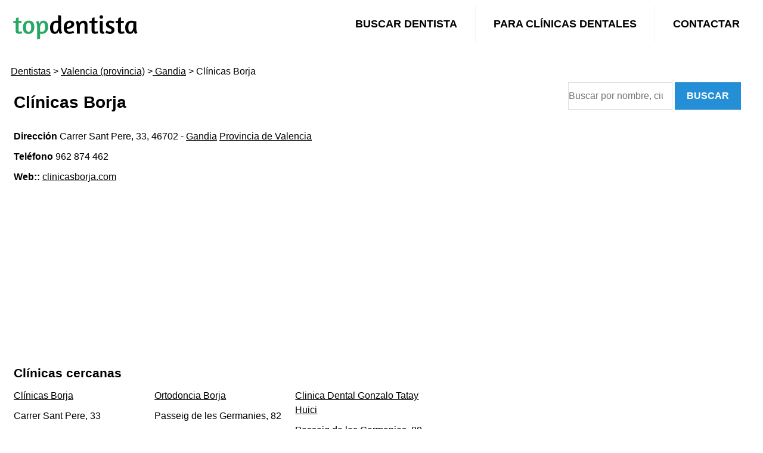

--- FILE ---
content_type: text/html; charset=UTF-8
request_url: https://www.topdentista.com/info/clinicas-borja-gandia
body_size: 2952
content:
<!DOCTYPE html>
<html lang="es">
<!--[if lt IE 7]>  <html class="no-js lt-ie9 lt-ie8 lt-ie7" lang=""> <![endif]-->
<!--[if IE 7]> <html class="no-js lt-ie9 lt-ie8" lang=""> <![endif]-->
<!--[if IE 8]> <html class="no-js lt-ie9" lang=""> <![endif]-->
<!--[if gt IE 8]><!-->
<!--<![endif]-->
<head>
	<!-- Google Tag Manager -->
	<script>(function(w,d,s,l,i){w[l]=w[l]||[];w[l].push({'gtm.start':
	new Date().getTime(),event:'gtm.js'});var f=d.getElementsByTagName(s)[0],
	j=d.createElement(s),dl=l!='dataLayer'?'&l='+l:'';j.async=true;j.src=
	'https://www.googletagmanager.com/gtm.js?id='+i+dl;f.parentNode.insertBefore(j,f);
	})(window,document,'script','dataLayer','GTM-N2H2WK6');</script>
	<!-- End Google Tag Manager -->
<!-- TradeDoubler site verification 3299424 -->
<meta charset="utf-8">
<title>Clínicas Borja</title>
<meta name="description" content="Clínicas Borja, clínica dental en Carrer Sant Pere,  33, Gandia" />
<link rel="canonical" href="https://www.topdentista.com/info/clinicas-borja-gandia" />
<meta name="robots" content="index,follow" />
<!-- Favicon -->
<link rel="shortcut icon" type="image/x-icon" href="https://www.topdentista.com/upload/favicon.png">


<meta name="geo.placename" content="Gandia">
<meta name="geo.position" content="38.967039,-0.189313">
<meta name="ICBM" content="38.967039,-0.189313">
<meta name="author" content="Web y Acción SL" />
<!--[if IE]>
<meta http-equiv='X-UA-Compatible' content='IE=edge,chrome=1'>
<![endif]-->
<meta http-equiv="X-UA-Compatible" content="IE=edge,chrome=1"/>
<meta name="viewport" content="width=device-width, initial-scale=1.0, maximum-scale=2.0" />
<meta property="og:type" content="company" />
<meta property="og:title" content="Clínicas Borja" />
<meta property="og:description" content="Clínicas Borja, clínica dental en Carrer Sant Pere,  33, Gandia" />
<meta property="og:url" content="https://www.topdentista.com/info/clinicas-borja-gandia" />
<meta property="og:site_name" content="Clínicas Borja"/>	

<!--  Stylesheets -->

<link href="https://www.topdentista.com/assets/css/all-stylesheets.css" rel="stylesheet">

<link rel="preconnect" href="https://fonts.googleapis.com">
<link rel="preconnect" href="https://fonts.gstatic.com" crossorigin>
<link rel="preload" 
      href="https://fonts.googleapis.com/css2?family=Quicksand:wght@300;400;500;600;700&display=swap"
      as="style"
      onload="this.onload=null; this.rel='stylesheet'; document.body.classList.add('fontLoaded')">
<!-- ############ -->	 
	  
<!-- Google tag (gtag.js) -->
<script async src="https://www.googletagmanager.com/gtag/js?id=G-HFNQFSVTRV"></script>
<script>
  window.dataLayer = window.dataLayer || [];
  function gtag(){dataLayer.push(arguments);}
  gtag('js', new Date());

  gtag('config', '');
</script>

<script src="https://www.google.com/recaptcha/api.js" async defer></script>
  
<script async src="https://pagead2.googlesyndication.com/pagead/js/adsbygoogle.js?client=ca-pub-8549267314719925"
     crossorigin="anonymous"></script>
  	   
</head>
<body>
	
	
<div class="contenedor">
<!--====== Header Section Start ======-->
<header class="header">
  <a href="https://www.topdentista.com"><img style="width:260px; height:80px;" src="https://www.topdentista.com/upload/logo.png" alt="topdentista.com"></a>
  <input class="menu-btn" type="checkbox" id="menu-btn" />
  <label class="menu-icon" for="menu-btn"><span class="navicon"></span></label>
  <ul class="menu">
    <li><a href="https://www.topdentista.com/buscar">Buscar dentista</a></li>
    <li><a href="https://www.topdentista.com/altaclinica">Para clínicas dentales</a></li>
    <li><a href="https://www.topdentista.com/contact">Contactar</a></li>
  </ul>
</header>




  <!-- styles -->
  <style>


@media (max-width: 767px)
{
#fromtop50 {margin-top:50px;}	
.col-lg-8-left{
  width: 100%;
  margin-right: 10px;
  padding-left: 0px;
  float:left;
}
.col-lg-2{width:50%; padding-right:0px; float:left; font-size:20px;}
.swiper-container {
  width: 100%;
  height: 200px;
  margin-left: auto;
  margin-right: auto;}
.gallery-thumbs {
  height: 0px;
  box-sizing: border-box;
  padding: 1px 1px;
  background-color: #000;
}	
.form-group{font-size:12px; line-height:12px;}
}
.col-lg-8-left{
    width: 80%;
    margin-right: 10px;
    padding-left: 0px;
	float:left;
}
.col-lg-4-right{
    width: 20%;
    padding-left: 0px;
	float:left;
}




@media (min-width: 768px)
{
.col-lg-12 {padding-left: 5px;}
.col-lg-8 {
    width: 63%;
    margin-right: 15px;
    padding-left: 0px;
}
.col-lg-8-left{
    width: 65%;
    margin-right: 10px;
    padding-left: 0px;
	float:left;
}
.col-lg-4-right{
    width: 30%;
    padding-left: 0px;
	float:left;
}
.form-group {
    font-size: 10px;
    line-height: 10px;
}
}
  </style>

<!-- CONTENIDO PRINCIPAL DE LA PÁGINA -->

<div id="fromtop50" class="row-white-management">
<div class="col-lg-9">
<p><a href="/">Dentistas</a>  > <a href="/p:valencia"> Valencia (provincia)</a> ><a href="/gandia"> Gandia</a> > Clínicas Borja</p>


<div class="col-lg-12">
<h1>Clínicas Borja</h1>


<p><strong>Dirección</strong> Carrer Sant Pere,  33, 46702 - <a href="/gandia">Gandia</a> <a href="/p:valencia">Provincia de Valencia</a></p>

	 
	<p><strong>Teléfono</strong> 962 874 462   
		
</p>

	
	
<p><strong>Web::</strong> <a  rel="ugc nofollow"  href="//clinicasborja.com?utm_source=topdentista.com" target="_blank">clinicasborja.com</a></p>




<!-- BLOQUE PUBLICIDAD -->
<div class="col-lg-12" style="text-align:center; position:inherit;"><script async src="https://pagead2.googlesyndication.com/pagead/js/adsbygoogle.js?client=ca-pub-8549267314719925"
     crossorigin="anonymous"></script>
<!-- topdentista-adaptable -->
<ins class="adsbygoogle"
     style="display:block"
     data-ad-client="ca-pub-8549267314719925"
     data-ad-slot="5197421208"
     data-ad-format="auto"
     data-full-width-responsive="true"></ins>
<script>
     (adsbygoogle = window.adsbygoogle || []).push({});
</script></div>
<!-- FIN BLOQUE PUBLICIDAD -->	

<div class="clearfix"></div>

<!-- DIV COLUMNA IMAGEN -->
	
	
<!-- DIV TRATAMIENTOS -->

	
		
		
		
		
		
		
		
		
		
		
		
		
		
		
		
		
		
		
		
	
<div class="clearfix"></div>

<!--  Si hay precio de tratamientos muestro el título  -->
<!--  Tarifa de los tratamientos  -->	











<div class="clearfix"></div>

<!-- CLINCIAS CERCANAS -->
<h3>Clínicas cercanas</h3>
<div class="col-lg-12">
<div class="row">
<!-- ARTICLE STARTS -->
<div class="col-lg-3">
<p><a href="https://www.topdentista.com/info/clinicas-borja-gandia" >Clínicas Borja</a></p>
<p>Carrer Sant Pere,  33</p>
</div>
<!-- ARTICLE ENDS -->
<!-- ARTICLE STARTS -->
<div class="col-lg-3">
<p><a href="https://www.topdentista.com/info/ortodoncia-borja-gandia" >Ortodoncia Borja</a></p>
<p>Passeig de les Germanies,  82</p>
</div>
<!-- ARTICLE ENDS -->
<!-- ARTICLE STARTS -->
<div class="col-lg-3">
<p><a href="https://www.topdentista.com/info/clinica-dental-gonzalo-tatay-huici-gandia" >Clinica Dental Gonzalo Tatay Huici</a></p>
<p>Passeig de les Germanies,  88</p>
</div>
<!-- ARTICLE ENDS -->
<!-- ARTICLE STARTS -->
<div class="col-lg-3">
<p><a href="https://www.topdentista.com/info/clinica-de-ortodoncia-doctora-ana-maria-tejero-gandia" >Clínica de Ortodoncia Doctora Ana María Tejero</a></p>
<p>Passeig de les Germanies,  67</p>
</div>
<!-- ARTICLE ENDS -->
</div>
</div>
<!-- BLOQUE PUBLICIDAD -->
<div class="col-lg-12" style="text-align:center; position:inherit;"><script async src="https://pagead2.googlesyndication.com/pagead/js/adsbygoogle.js?client=ca-pub-8549267314719925"
     crossorigin="anonymous"></script>
<!-- topdentista-adaptable -->
<ins class="adsbygoogle"
     style="display:block"
     data-ad-client="ca-pub-8549267314719925"
     data-ad-slot="5197421208"
     data-ad-format="auto"
     data-full-width-responsive="true"></ins>
<script>
     (adsbygoogle = window.adsbygoogle || []).push({});
</script></div>
<!-- FIN BLOQUE PUBLICIDAD -->	
<!-- FIN CLINICAS CERCANAS -->




		<!-- MAPA -->

<div class="col-lg-8">
<h3 >Dónde estamos</h3>
<iframe
  width="100%"
  height="300"
  style="border:0"
  loading="lazy"
  allowfullscreen
  referrerpolicy="no-referrer-when-downgrade"
  src="https://www.google.com/maps/embed/v1/place?key=AIzaSyCUWi6vzA4e-6d9RnN2zD3BGTR3OF8Jxm8&q={Clínicas Borja}-Gandia&center=38.967039,-0.189313&zoom=19">
</iframe>
</div>


<!-- fin  -->


</div>
</div>

<!-- RIGHT COLUMN STARTS
========================================================================= -->
<div class="col-lg-3">                        
<!-- TABS STARTS -->
<div class="tabs">
<div role="tabpanel">
<!-- Nav tabs -->



<div class="col-lg-12">
<form method="GET" action="https://www.topdentista.com/search" accept-charset="UTF-8" role="form">
		<div class="area-title text-center">
		<input class="cuadro-busqueda" type="search" value="" name="q" style="float:none" placeholder="Buscar por nombre, ciudad, código postal...">
		<button class="boton-accion">Buscar</button>                 
		</div>
</form>
</div>


<!-- BLOQUE PUBLICIDAD -->
<div class="col-lg-12"><script async src="https://pagead2.googlesyndication.com/pagead/js/adsbygoogle.js?client=ca-pub-8549267314719925"      crossorigin="anonymous"></script> <!-- topdentista-adaptable --> <ins class="adsbygoogle"      style="display:block"      data-ad-client="ca-pub-8549267314719925"      data-ad-slot="5197421208"      data-ad-format="auto"      data-full-width-responsive="true"></ins> <script>      (adsbygoogle = window.adsbygoogle || []).push({}); </script></div>
<!-- FIN BLOQUE PUBLICIDAD -->

<!-- Tab panes -->

</div>
</div>
<!-- TABS ENDS -->
</div>
<!-- /. RIGHT COLUMN ENDS
========================================================================= -->
<div class="clearfix"></div>


<div class="clearfix"></div>

</div>

</div>

</div>

<div class="clearfix"></div>
<!-- DIV COLUMNA TEXTO -->
</div>




<!-- cierre footer -->
</div>



<!-- FOOTER STARTS========================================================================= -->
<!--FOOTER AREA-->
<footer class="footer-area" style="background-color: #ededed;">
	
	<div class="container">
	<div class="row">
	<div class="col-md-4 col-lg-4 col-sm-6 col-xs-12">
	<div class="s_footer footer-blog">
	<ul class="footer-blog-post">
	<li><a href="/about">Quiénes somos</a></li>
	<li><a href="/buscar">Buscar dentista</a></li>
	<li><a href="/about/aviso-legal">Aviso legal</a></li>
	<li><a href="/about/privacidad">Política de privacidad</a></li>
	<li><a href="/about/cookies">Política de cookies</a></li>
	</ul>
	</div>
	</div>
	<div class="col-md-4 col-lg-4 col-sm-6 col-xs-12">
		<div class="s_footer footer-quick-link">
		<ul class="footer-blog-post">
		<li><a href="/madrid">Dentistas en Madrid</a></li>
		<li><a href="/barcelona">Dentistas en Barcelona</a></li>
		<li><a href="/valencia">Dentistas en Valencia</a></li>
		<li><a href="/zaragoza">Dentistas en Zaragoza</a></li>
		<li><a href="/sevilla">Dentistas en Sevilla</a></li>
		<li><a href="/pamplona">Dentistas en Pamplona</a></li>
		<li><a href="/malaga">Dentistas en Málaga</a></li>
		</ul>
		</div>
	</div>
	<div class="col-md-4 col-lg-4 col-sm-6 col-xs-12">
	<div class="s_footer footer-contact">
		<ul class="footer-blog-post">
		<li><a href="/contact">Contactar</a></li>
		<li>Email : <a href="/contact">hola@webaccion.com</a></li>
		</ul>

	</div>
	</div>
	</div>
	</div>	
	
	
<div class="footer-bottom-area image-bg">


</div>
<div class="footer-copyright">
<div class="container">
<div class="row">
<div class="col-md-12 col-xs-12">
<p>&copy; 2023 topdentista.com | Todos los derechos reservados</p>
</div>
</div>
</div>
</div>
<!--FOOTER AREA END-->


</body>
</html>

--- FILE ---
content_type: text/html; charset=utf-8
request_url: https://www.google.com/recaptcha/api2/aframe
body_size: -86
content:
<!DOCTYPE HTML><html><head><meta http-equiv="content-type" content="text/html; charset=UTF-8"></head><body><script nonce="6Zm3pXTtCdOIIxSR6MlG1g">/** Anti-fraud and anti-abuse applications only. See google.com/recaptcha */ try{var clients={'sodar':'https://pagead2.googlesyndication.com/pagead/sodar?'};window.addEventListener("message",function(a){try{if(a.source===window.parent){var b=JSON.parse(a.data);var c=clients[b['id']];if(c){var d=document.createElement('img');d.src=c+b['params']+'&rc='+(localStorage.getItem("rc::a")?sessionStorage.getItem("rc::b"):"");window.document.body.appendChild(d);sessionStorage.setItem("rc::e",parseInt(sessionStorage.getItem("rc::e")||0)+1);localStorage.setItem("rc::h",'1766046265441');}}}catch(b){}});window.parent.postMessage("_grecaptcha_ready", "*");}catch(b){}</script></body></html>

--- FILE ---
content_type: text/css
request_url: https://www.topdentista.com/assets/css/all-stylesheets.css
body_size: 2572
content:
@charset "utf-8";


html {
    font-family: 'Quicksand', sans-serif;
    -webkit-text-size-adjust: 100%;
    -ms-text-size-adjust: 100%
}


/*************************** menu area  **************************/

body,html {
    height: 100%
}

body {
    font-weight: 400;
    line-height: 24px;
    font-size: 16px;
	font-family: 'Helvetica Neue', Helvetica, Arial, sans-serif;
}

body.fontLoaded {
	font-family: 'Quicksand', sans-serif;
}

.container {
    padding-right: 5px;
    padding-left: 5px;
    margin-right: auto;
    margin-left: auto
}

@media (min-width: 768px) {
    .container {
        width:750px
    }
}

@media (min-width: 992px) {
    .container {
        width:970px
    }
}

@media (min-width: 1200px) {
    .container {
        width:95%;
        max-width: 1920px
    }
}

.clearfix:after,.clearfix:before,.container:after,.container:before,.nav:after,.nav:before,.navbar-collapse:after,.navbar-collapse:before,.navbar-header:after,.navbar-header:before,.navbar:after,.navbar:before,.row:after,.row:before {
    display: table;
    content: " "
}

.clearfix:after,.container:after,.nav:after,.navbar-collapse:after,.navbar-header:after,.navbar:after,.row:after {
    clear: both
}

.row {
    margin-right: -15px;
    margin-left: -15px
}

a{color:#000; text-decoration:underline;}
a:hover {text-decoration: none; color:#313232;}

/****************************************************************
*************************** menu area  **************************
****************************************************************/

.header {
  background-color: #fff;rgba(0,0,0,.1);
  position: inherit;
  width: 100%;
  z-index: 3;
  font-size:16px;
  text-transform:uppercase;
}

.header ul {
  margin: 0;
  padding: 0;
  list-style: none;
  overflow: hidden;
  background-color: #fff;
}

.header li a {
  display: block;
  padding: 20px 20px;
  border-right: 1px solid #f4f4f4;
  text-decoration: none;
  color:#000;
}

.header li a:hover,
.header .menu-btn:hover {
  background-color: #f4f4f4;
}

.header .logo {
  display: block;
  float: left;
  font-size: 2em;
  padding: 10px 20px;
  text-decoration: none;
}

/* menu */

.header .menu {
  clear: both;
  max-height: 0;
  transition: max-height .2s ease-out;
}

/* menu icon */

.header .menu-icon {
  cursor: pointer;
  display: inline-block;
  float: right;
  padding: 28px 20px;
  position: relative;
  user-select: none;
}

.header .menu-icon .navicon {
  background: #333;
  display: block;
  height: 2px;
  position: relative;
  transition: background .2s ease-out;
  width: 18px;
}

.header .menu-icon .navicon:before,
.header .menu-icon .navicon:after {
  background: #333;
  content: '';
  display: block;
  height: 100%;
  position: absolute;
  transition: all .2s ease-out;
  width: 100%;
}

.header .menu-icon .navicon:before {
  top: 5px;
}

.header .menu-icon .navicon:after {
  top: -5px;
}

/* menu btn */

.header .menu-btn {
  display: none;
}

.header .menu-btn:checked ~ .menu {
  max-height: 240px;
}

.header .menu-btn:checked ~ .menu-icon .navicon {
  background: transparent;
}

.header .menu-btn:checked ~ .menu-icon .navicon:before {
  transform: rotate(-45deg);
}

.header .menu-btn:checked ~ .menu-icon .navicon:after {
  transform: rotate(45deg);
}

.header .menu-btn:checked ~ .menu-icon:not(.steps) .navicon:before,
.header .menu-btn:checked ~ .menu-icon:not(.steps) .navicon:after {
  top: 0;
}



@media (min-width: 768px) {
  .header li {
    float: left;
  }
  .header li a {
    padding: 20px 30px;
	color:#000;
  }
  .header .menu {
    clear: none;
    float: right;
    max-height: none;
	font-size: 18px;
	text-transform: uppercase;
	font-weight: 700;
  }
  .header .menu-icon {
    display: none;
  }
}

/* ====================
  Responsive Section
=======================*/

/* Tablet desktop :768px. */

@media only screen and (min-width: 768px) and (max-width: 991px) {
  header .navigation .menu-list {
    width: 60%;
  }

  header .navigation .menu-list li a{
    font-size: 16px;
  }

}

/* Large Mobile :480px. */

@media only screen and (max-width: 767px) {

  header .navigation {position:fixed;}

  header .navigation .menu-list {
    position: absolute;
    top: 12vh;
    min-width: 100%;
    background: rgba(255, 255, 255, 1);
    text-align: center;
    display: none;
  }

  header .navigation .menu-list li {
    display: block;
  }

  header .navigation .menu-list li a {
    display: block;
    padding: 20px;
    transition: color 1s ease, padding 1s ease, background-color 1s ease;

  }

  header .navigation .menu-list li a:hover{
    color: #b1d4e0;
    padding-left: 30px;
    background: rgba(255, 255, 255, 0.99);
  }

  header .navigation .humbarger{
    display: block;
  }
}

/* small mobile :320px. */

@media only screen and (max-width: 479px) {
	
  header .navigation {position:fixed;}

  .intro-inner .intro-content h1 {
    font-size: 2rem;
    letter-spacing: 1px;
  }

  .intro-inner .intro-content p {
    margin-top: 10px;
  }
}

/****************************************************************
************************ fin menu area  *************************
****************************************************************/

.row-white-management {
    background-color: #fff;
    padding: 10px 0px;
    line-height: 24px;
    color: #000;
    font-weight: 500;
    float: left;
    width: 100%;
    margin-top: 10px;
}

.row-white-management h1 {
    position: relative;
    line-height: 30px;
    font-weight: 600
}

.cuadro-busqueda {
    border: 1px solid #dedede;
    width: 60%;
    text-align: center;
    float: left;
    padding: 10px 0;
}

.boton-accion {
    float: none;
    background-color: #248fd6;
    color: #fff;
    padding: 11px 20px;
    font-weight: 700;
    text-transform: uppercase;
    border: 0;
    max-width: 200px;
}

.boton-folleto {
    float: none;
    background-color: #109347;
    color: #fff;
    padding: 11px 20px;
    font-weight: 400;
    border: 0;
    max-width: 300px;
}

@media (max-width: 767px) {
	.row-white-management {
	    padding: 10px;
	}
	.navbar{display:none}
	
	label {
	    max-width: 100%;
	    margin-bottom: 5px;
	    font-weight: 500;
	}
}

.col-lg-1,.col-lg-10,.col-lg-11,.col-lg-12,.col-lg-2,.col-lg-3,.col-lg-4,.col-lg-5,.col-lg-6,.col-lg-7,.col-lg-8,.col-lg-9 {
    position: relative;
    min-height: 1px;
    padding-right: 10px;
    padding-left: 10px;
	float:left;
	overflow: hidden;
}

.pagination {
    display: inline-block;
    padding-left: 0;
    margin: 20px 0;
    border-radius: 4px
}

.pagination>li {
    display: inline
}

.pagination>li>a, .pagination>li>span {
    position: relative;
    float: left;
    padding: 6px 12px;
    margin-left: -1px;
    line-height: 1.42857143;
    color: #444;
    text-decoration: none;
    background-color: #fff;
    border: 1px solid #ddd
}

.pagination>li:first-child>a, .pagination>li:first-child>span {
    margin-left: 0;
    border-top-left-radius: 4px;
    border-bottom-left-radius: 4px
}

.pagination>li:last-child>a, .pagination>li:last-child>span {
    border-top-right-radius: 4px;
    border-bottom-right-radius: 4px
}

.pagination>li>a:hover, .pagination>li>span:hover, .pagination>li>a:focus, .pagination>li>span:focus {
    color: #fff;
    background-color: #e4545b;
    border-color: #e4545b
}

.pagination>.active>a, .pagination>.active>span, .pagination>.active>a:hover, .pagination>.active>span:hover, .pagination>.active>a:focus, .pagination>.active>span:focus {
    z-index: 2;
    color: #fff;
    cursor: default;
    background-color: #e4545b;
    border-color: #e4545b
}

.pagination>.disabled>span, .pagination>.disabled>span:hover, .pagination>.disabled>span:focus, .pagination>.disabled>a, .pagination>.disabled>a:hover, .pagination>.disabled>a:focus {
    color: #777;
    cursor: not-allowed;
    background-color: #fff;
    border-color: #ddd
}

.pagination-lg>li>a, .pagination-lg>li>span {
    font-size: 16px;
    padding-top: 8px;
    padding-right: 14px;
    padding-bottom: 8px;
    padding-left: 14px;
}

.pagination-lg>li:first-child>a, .pagination-lg>li:first-child>span {
    border-top-left-radius: 0px;
    border-bottom-left-radius: 0px
}

.pagination-lg>li:last-child>a, .pagination-lg>li:last-child>span {
    border-top-right-radius: 0px;
    border-bottom-right-radius: 0px
}

.pagination-sm>li>a, .pagination-sm>li>span {
    padding: 5px 10px;
    font-size: 12px
}

.pagination-sm>li:first-child>a, .pagination-sm>li:first-child>span {
    border-top-left-radius: 3px;
    border-bottom-left-radius: 3px
}

.pagination-sm>li:last-child>a, .pagination-sm>li:last-child>span {
    border-top-right-radius: 3px;
    border-bottom-right-radius: 3px
}

.row-white-management p{
    font-size: 1;
}

/* ====================
  Responsive Section
=======================*/

.center {
    text-align: center
}

.contenedor {
    background-color: #fff;
    margin: auto;
    width: 100%;
    max-width: 100%
}

article,footer,header,main,nav,section {
    display: block
}

b,strong {
    font-weight: 700
}

h1 {
    margin: .67em 0;
    font-size: 2em
}

small {
    font-size: 80%
}

img {
    border: 0;
	width:100%;
	height:100%;
}


button,input,textarea {
    margin: 0;
    font: inherit;
    color: inherit
}

button {
    overflow: visible
}


html {
    font-size: 16px;
    -webkit-tap-highlight-color: transparent
}

button,input,textarea {
    font-family: inherit;
    font-size: inherit;
    line-height: inherit
}


img {
    vertical-align: middle
}





.h1,.h2,.h3,.h4,.h5,.h6,h1,h2,h3,h4,h5,h6 {
    font-family: inherit;
    font-weight: 500;
    line-height: 1.1;
    color: inherit
}



.h1,h1 {
    font-size: 28px
}

.h2,h2 {
    font-size: 24px
}

.h3,h3 {
    font-size: 21px
}

.h4,h4 {
    font-size: 18px
}

.h5,h5 {
    font-size: 14px
}

.h6,h6 {
    font-size: 12px
}

p {
    margin: 0 0 10px
}

.small,small {
    font-size: 85%
}


ul {
    margin-top: 0;
    margin-bottom: 10px;
    font-size: 14px;
	list-style: none;
}

ul ul {
    margin-bottom: 0
}





@media (min-width: 1200px) {

    .col-lg-12 {
        width: 100%;
        background-color: #fff
    }

    .col-lg-11 {
        width: 91.66666667%
    }

    .col-lg-10 {
        width: 83.33333333%
    }

    .col-lg-9 {
        width: 72%
    }

    .col-lg-8 {
        width: 64%
    }

    .col-lg-7 {
        width: 58.33333333%
    }

    .col-lg-6 {
        width: 48%;
		float:left;
    }

    .col-lg-5 {
        width: 41.66666667%
    }

    .col-lg-4 {
        width: 31%
    }

    .col-lg-3 {
        width: 23%
    }

    .col-lg-2 {
        width: 16.66666667%
    }

    .col-lg-1 {
        width: 8.33333333%
    }


}

label {
    display: inline-block;
    max-width: 100%;
    margin-bottom: 5px;
    font-weight: 500
}

input[type=search] {
    -webkit-box-sizing: border-box;
    -moz-box-sizing: border-box;
    box-sizing: border-box
}

input[type=checkbox],input[type=radio] {
    margin: 4px 0 0;
    line-height: normal
}


input[type=search] {
    -webkit-appearance: none
}




.pheader {
    font-size: 16px
}


img {
    max-width: 100%;
    height: auto
}

h1,h2,h3,h4,h5,h6 {
    margin: 15px 0 15px;
    font-weight: 700
}

h1 {
    position: relative;
    font-weight: 400;
    line-height: 30px;
    margin-bottom: 30px
}


.image-bg {
    color: #000;
    position: relative
}


.footer-bottom-area-bg::before,.top-area-bg::before {
    background: rgba(0,0,0,.1);
    content: "";
    height: 100%;
    left: 0;
    opacity: .8;
    position: absolute;
    top: 0;
    width: 100%
}

.area-title {
    margin-top: 30px
}


.footer-bottom-area {
    position: relative;
    padding-bottom: 20px;
    padding-top: 20px
}

.footer-bottom-area-bg {
    background: rgba(0,0,0,0);
    height: 100%;
    left: 0;
    position: absolute;
    top: 0;
    width: 100%
}

ul.footer-blog-post,ul.quick-links {
    list-style: outside none none;
    margin: 0;
    padding: 0
}

ul.footer-blog-post li,ul.quick-links li {
    line-height: 30px;
    display: block
}

ul.footer-blog-post li:last-child,ul.quick-links li:last-child {
    border-bottom: 0 none
}

.footer-blog-post a {
    color: #000
}


.footer-copyright {
    background: #222 none repeat scroll 0 0;
    color: #fff;
    padding: 20px 0;
    text-align: center;
    letter-spacing: 2px;
    font-size: 12px;
}

.footer-copyright p {
    margin-bottom: 0;
}



.tabs {
    padding-bottom: 30px
}

input,textarea {
    font-size: 16px;
    padding: 8px;
    margin-bottom: 16px;
    border-radius: 0!important;
    width: 100%
}

input[type=checkbox],input[type=radio] {
    width: auto!important
}



